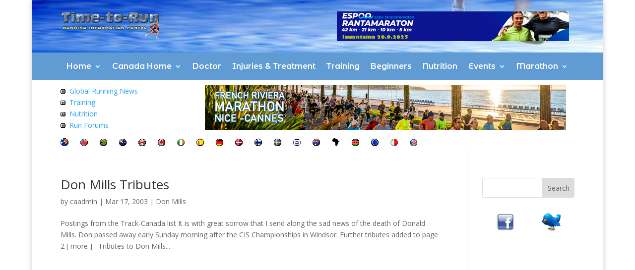

--- FILE ---
content_type: text/html; charset=utf-8
request_url: https://www.google.com/recaptcha/api2/aframe
body_size: 265
content:
<!DOCTYPE HTML><html><head><meta http-equiv="content-type" content="text/html; charset=UTF-8"></head><body><script nonce="irMfslVTTMc1Ox6p2lWLbg">/** Anti-fraud and anti-abuse applications only. See google.com/recaptcha */ try{var clients={'sodar':'https://pagead2.googlesyndication.com/pagead/sodar?'};window.addEventListener("message",function(a){try{if(a.source===window.parent){var b=JSON.parse(a.data);var c=clients[b['id']];if(c){var d=document.createElement('img');d.src=c+b['params']+'&rc='+(localStorage.getItem("rc::a")?sessionStorage.getItem("rc::b"):"");window.document.body.appendChild(d);sessionStorage.setItem("rc::e",parseInt(sessionStorage.getItem("rc::e")||0)+1);localStorage.setItem("rc::h",'1764807306586');}}}catch(b){}});window.parent.postMessage("_grecaptcha_ready", "*");}catch(b){}</script></body></html>

--- FILE ---
content_type: text/css
request_url: https://www.time-to-run.com/canada/wp-content/themes/divi-child-theme/style.css?ver=4.24.2
body_size: 186
content:
/*
 Theme Name:     Divi Child Theme
 Theme URI:      https://dmg-network.com
 Description:    Divi Child Theme
 Author:         Bob
 Author URI:     https://dmg-network.com
 Template:       Divi
 Version:        1.0.0
*/
 
 
/* ----------- Place your custom CSS below this line ------------------ */ 